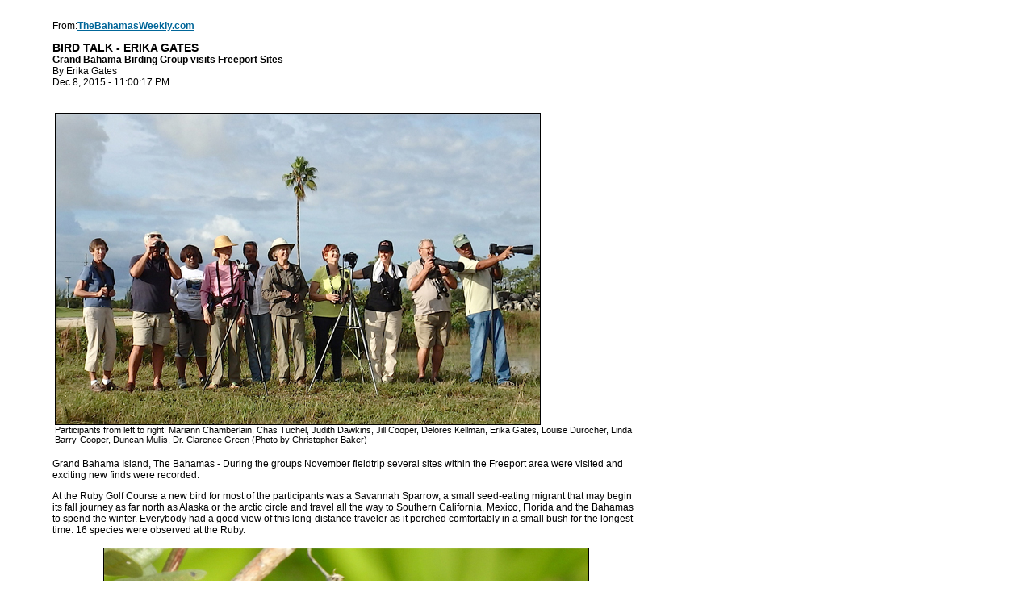

--- FILE ---
content_type: text/html
request_url: http://www.thebahamasweekly.com/publish/bird_talk_erika_gates/Grand_Bahama_Birding_Group_visits_Freeport_Sites_printer.shtml
body_size: 23301
content:
<html>
<!-- templateDebugMode: start template: articlePages/articlePrinterPage.html -->
<!-- templateDebugMode: template starts above, but this tag is listed here so header tags aren't modified --><head><title>thebahamasweekly.com -  Grand Bahama Birding Group visits Freeport Sites</title> <meta http-equiv="Content-Type" content="text/html;charset=UTF-8">
<link href="/publish/common/styles.css" rel="stylesheet" type="text/css" />



</head>
<body class="bg_printer_page" text="#000000" link="#0000CC" vlink="#0000CC" alink="#0000CC">

<!-- header -->

    <table cellpadding="25" cellspacing="0" border="0" width="600">
        <tr><td>

        <a name="top"></a>

<div align=center><span class="general_text">






<!-- body: left nav -->
   <table border="0" cellspacing="0" cellpadding="0" width="100%"><tr>
     <td><span class="article_text">

     From:<a href="http://www.TheBahamasWeekly.com"><strong>TheBahamasWeekly.com</strong></a><br>

     <p><span class="header_category_name">Bird Talk - Erika Gates</span><br>
     <span class="article_title">Grand Bahama Birding Group visits Freeport Sites</span><br>
       By Erika Gates<br> 
     Dec 8, 2015 - 11:00:17 PM<br><br>

	    












<br clear="all" />






<!-- templateDebugMode: start template: common/embeddedMedia.html - templateCell: globalDefault.embeddedMedia -->
<table border="0" cellspacing=0 cellpadding="3" align="center">
         <tr><td>

         
         

         <img src="http://www.thebahamasweekly.com/uploads/17/Bird_group.jpg" border="1" alt="Bird_group.jpg" width="600" height="385"><br clear="all">
            <span class="image_caption">Participants from left to right: Mariann Chamberlain, Chas Tuchel, Judith Dawkins, Jill Cooper, Delores Kellman, Erika Gates, Louise Durocher, Linda Barry-Cooper, Duncan Mullis, Dr. Clarence Green (Photo by Christopher Baker)</span>

      	</td></tr>
      </table>

         <br clear="all">
<!-- /templateDebugMode: end template: common/embeddedMedia.html - templateCell: globalDefault.embeddedMedia -->
Grand Bahama Island, The Bahamas - During the groups November
fieldtrip several sites within the Freeport area were visited and exciting new
finds were recorded. 












<p>At the Ruby Golf Course a new
bird for most of the participants was a Savannah Sparrow, a small seed-eating
migrant that may begin its fall journey as far north as Alaska or the arctic
circle and travel all the way to Southern California, Mexico, Florida and the Bahamas
to spend the winter. Everybody had a good view of this long-distance traveler
as it perched comfortably in a small bush for the longest time. 16 species were
observed at the Ruby.</p>





<p><!-- templateDebugMode: start template: common/embeddedMedia.html - templateCell: globalDefault.embeddedMedia -->
<table border="0" cellspacing=0 cellpadding="3" align="center">
         <tr><td>

         
         

         <img src="http://www.thebahamasweekly.com/uploads/17/Savanah-sparrow.jpg" border="1" alt="Savanah-sparrow.jpg" width="600" height="439"><br clear="all">
            <span class="image_caption">Savannah Sparrow by Linda Barry-Cooper </span>

      	</td></tr>
      </table>

         <br clear="all">
<!-- /templateDebugMode: end template: common/embeddedMedia.html - templateCell: globalDefault.embeddedMedia -->
 <br />
	
	
	</p>







<p>Another stop was made at
Freeport Pineridge Landfill, where the participants were able to record two
additional new species, a Wood Stork which hails from Florida and has made the
landfill its home since early fall. It is a rarity in the Bahamas since this
species does not migrate. The second new bird was a Northern Pintail duck,
another long-distance migrant, raising its family as far north as Northern
Canada and Alaska. It flies in formation
in flocks to its wintering grounds in subtropical regions. 17 species were
observed at the Landfill.</p>





<p><!-- templateDebugMode: start template: common/embeddedMedia.html - templateCell: globalDefault.embeddedMedia -->
<table border="0" cellspacing=0 cellpadding="3" align="center">
         <tr><td>

         
         

         <img src="http://www.thebahamasweekly.com/uploads/17/Wood-Stork.jpg" border="1" alt="Wood-Stork.jpg" width="450" height="675"><br clear="all">
            <span class="image_caption"> Wood Stork by Dr. Clarance Green</span>

      	</td></tr>
      </table>

         <br clear="all">
<!-- /templateDebugMode: end template: common/embeddedMedia.html - templateCell: globalDefault.embeddedMedia -->
</p>


<p><!-- templateDebugMode: start template: common/embeddedMedia.html - templateCell: globalDefault.embeddedMedia -->
<table border="0" cellspacing=0 cellpadding="3" align="center">
         <tr><td>

         
         

         <img src="http://www.thebahamasweekly.com/uploads/17/Pintail.jpg" border="1" alt="Pintail.jpg" width="600" height="453"><br clear="all">
            <span class="image_caption">Northern Pintail by Duncan Mullis  </span>

      	</td></tr>
      </table>

         <br clear="all">
<!-- /templateDebugMode: end template: common/embeddedMedia.html - templateCell: globalDefault.embeddedMedia -->
</p>


<p>The third site visited was
the Eggfarm which produced amongst 14 sightings a female Painted Bunting, which
is a rather drab olive colored bird as
opposed to the male of the species which is the most colorful bird in North
America. Its beauty is often its downfall in Cuba where the bird is frequently
trapped and sold as a cage bird! The other interesting species was a Wilson’s
Snipe, another long-distant migrant from the north with interesting bold
striping and a very long bill for probing in muddy edges of ponds and wetlands.</p>





<p><!-- templateDebugMode: start template: common/embeddedMedia.html - templateCell: globalDefault.embeddedMedia -->
<table border="0" cellspacing=0 cellpadding="3" align="center">
         <tr><td>

         
         

         <img src="http://www.thebahamasweekly.com/uploads/17/Buntings.jpg" border="1" alt="Buntings.jpg" width="600" height="435"><br clear="all">
            <span class="image_caption">Two male Painted Buntings at the Gates’ home by Helen Blake</span>

      	</td></tr>
      </table>

         <br clear="all">
<!-- /templateDebugMode: end template: common/embeddedMedia.html - templateCell: globalDefault.embeddedMedia -->
</p>







<p>It had been a productive
birding morning and several “lifers” were recorded by the participants. Two
members of the Grand Bahama Birding Group were presented with the “Birds of the
Bahamas” certificate for having reached a milestone of 150 observations. The
certificate is sponsored by the Bahamas Ministry of Tourism and Grand Bahama
Nature Tours to encourage residents and visitors to get out there into the
beautiful Bahamian bird habitat and record with their sightings, with eBird,
the largest database in the world maintained by Cornell University’s Lab of
Ornithology.</p>





<p><!-- templateDebugMode: start template: common/embeddedMedia.html - templateCell: globalDefault.embeddedMedia -->
<table border="0" cellspacing=0 cellpadding="3" align="center">
         <tr><td>

         
         

         <img src="http://www.thebahamasweekly.com/uploads/17/Snipe.jpg" border="1" alt="Snipe.jpg" width="600" height="419"><br clear="all">
            <span class="image_caption">Wilson’s Snipe by Gordon Sherman</span>

      	</td></tr>
      </table>

         <br clear="all">
<!-- /templateDebugMode: end template: common/embeddedMedia.html - templateCell: globalDefault.embeddedMedia -->
</p>







<p>Species observed on November
21<sup>st</sup> have been submitted to eBird and may be accessed at <a href="http://www.ebird.org">www.ebird.org</a> under “Explore Data”, “Explore a Region”, enter
Freeport and click on checklists of Freeport Pineridge Landfill, Ruby Golf
Course and Eggfarm.</p>







<p>Our next Fieldtrip will be
conducted on December 19<sup>th</sup>. We will explore the western part of the
island. Meeting at the Gates’ home at 8:00 am. Bus will be available. Please
reserve your seat by emailing <a href="mailto:erikagatesgb@aol.com">erikagatesgb@aol.com</a></p>





<p>We also like to receive your
confirmation if you intend to participate in the 2015 Christmas Bird Count
which will be conducted on Monday, Jan. 4<sup>th</sup> , 2016 in Westend and
Tuesday, Jan. 5<sup>th, </sup>2016 in
the Freeport/Lucaya area. </p>





<p>&nbsp;<!-- templateDebugMode: start template: common/embeddedMedia.html - templateCell: globalDefault.embeddedMedia -->
<table border="0" cellspacing=0 cellpadding="3" align="center">
         <tr><td>

         
         

         <img src="http://www.thebahamasweekly.com/uploads/17/Tuchel-gates.jpg" border="1" alt="Tuchel-gates.jpg" width="600" height="396"><br clear="all">
            <span class="image_caption">Erika Gates presents Chas Tuchel and Linda Barry-Cooper with certificates</span>

      	</td></tr>
      </table>

         <br clear="all">
<!-- /templateDebugMode: end template: common/embeddedMedia.html - templateCell: globalDefault.embeddedMedia -->
</p>





<p>&nbsp;</p>


<p>
	
	
	<span class="general_text">
		
		
		<span class="article_text">
			
			
			<span class="article_text">
				
				
				<span class="article_text">
					</span></span></span></span></p>

<p>
			
						
	
	<span class="general_text">
		
		
		
			
			
				
							
		
		<span class="article_text">
			
			
			
				
				
					
								
			
			<span style="font-size: 8pt;" class="general_text">
		
		
		
				
				
				
				
				
							
		
		
		
				
				
				
					
					
						
									
				
				<span style="font-size: 8pt;" class="article_text">
			
			
			
					
					
					
					
					
								
			
			
			
					
					
					
						
						
							
										
					
					<span style="font-size: 8pt;"><br />
						
						
											
								
							
							
						
						
						
				
				
				
									
						
						
						
						
						
				
				
				
	
	
	
	</span>




			
			
			
					
					
					
					
					
								
			
			
			
					
					
					
						
						
							
										
					
					<span style="font-family: Arial; font-size: 8pt;">
	
	
	
	
				
				
				
						
						
						
						
						
									
				
				
				
						
						
						
							
							
								
											
						
						<span style="font-size: 8pt;">
		
		
		
		
					
					
					
							
							
							
							
							
										
					
					
					
							
							
							
								
								
									
												
							
							<span class="general_text" style="font-size: 8pt;">
			
			
			
			
						
						
						
								
								
								
								
								
											
						
						
						
								
								
								
									
									
										
													
								
								<span style="font-size: 8pt;" class="article_text">
				
				
				
				
							
							
							
									
									
									
									
									
												
							
							
							
									
									
									
										
										
											
														
									
									<span style="font-family: Arial; font-size: 8pt;">
					
					
					
					
								
								
								
										
										
										
										
										
													
								
								
								
										
										
										
											
											
												
															
										
										<span style="font-size: 8pt;">
						
						
						
						
									
									
									
											
											
											
											
											
														
									
									
									
											
											
											
												
												
													
																
											
											<span style="font-size: 8pt;" class="general_text">
							
							
							
							
										
										
										
												
												
												
												
												
															
										
										
										
												
												
												
													
													
														
																	
												
												<span style="font-size: 8pt;" class="article_text">
								
								
								
								
											
											
											
													
													
													
													
													
																
											
											
											
													
													
													
														
														
															
																		
													
													<span style="font-size: 8pt;" class="general_text">
									
									
									
									
												
												
												
														
														
														
														
														
																	
												
												
												
														
														
														
															
															
																
																			
														
														<span style="font-size: 8pt;" class="article_text">
										
										
										
										
													
													
													
															
															
															
															
															
																		
													
													
													
															
															
															
																
																
																	
																				
															
															<span style="font-size: 8pt;" class="general_text">
											
											
											
											
														
														
														
																
																
																
																
																
																			
														
														
														
																
																
																
																	
																	
																		
																					
																
																<span style="font-size: 8pt;" class="article_text">
												
												
												
												
															
															
															
																	
																	
																	
																	
																	
																				
															
															
															
																	
																	
																	
																		
																		
																			
																						
																	
																	<span style="font-size: 8pt;">
													
													
													
													
																
																
																
																		
																		
																		
																		
																		
																					
																
																
																
																		
																		
																		
																			
																			
																				
																							
																		
																		<span style="font-size: 8pt;" class="general_text">
														
														
														
														
																	
																	
																	
																			
																			
																			
																			
																			
																						
																	
																	
																	
																			
																			
																			
																				
																				
																					
																								
																			
																			<span style="font-size: 8pt;" class="article_text">
															
															
															
															
																		
																		
																		
																				
																				
																				
																				
																				
																							
																		
																		
																		
																				
																				
																				
																					
																					
																						
																									
																				
																				<span style="font-size: 8pt;" class="general_text">
																
																
																
																
																			
																			
																			
																					
																					
																					
																					
																					
																								
																			
																			
																			
																					
																					
																					
																						
																						
																							
																										
																					
																					<span style="font-size: 8pt;" class="article_text">
																	
																	
																	
																	
																				
																				
																				
																						
																						
																						
																						
																						
																									
																				
																				
																				
																						
																						
																						
																							
																							
																								
																											
																						
																						<span style="font-size: 8pt;" class="general_text">
																		
																		
																		
																		
																					
																					
																					
																							
																							
																							
																							
																							
																										
																					
																					
																					
																							
																							
																							
																								
																								
																									
																												
																							
																							<span style="font-size: 8pt;" class="article_text">
																			
																			
																			
																			
																						
																						
																						
																								
																								
																								
																								
																								
																											
																						
																						
																						
																								
																								
																								
																									
																									
																										
																													
																								
																								<span style="font-size: 8pt;">
																				
																				
																				
																				
																							
																							
																							
																									
																									
																									
																									
																									
																												
																							
																							
																							
																									
																									
																									
																										
																										
																											
																														
																									
																									<span style="font-weight: bold; font-size: 8pt;">Erika Gates is</span>
	
			
			
					
					
					
								
								
								
											
											
											
											
												
												
												
														
																
																
																
																
																
																
																
																				
																				
																				
																				
																							
																							
																							
																									
																									
																									
																									
																									
																												
																							
																							
																							
																									
																									
																									
																										
																										
																											
																														
																									
																									<span style="font-size: 8pt;">owner 
of Kayak Nature Tours (one of the first Eco-Tour businesses in The 
Bahamas); co-founder of the Ecotourism Association; a published writer; 
and a Cacique award winner! Her column 
		
				
				
						
						
						
									
									
									
												
												
												
												
													
													
													
															
																	
																	
																	
																	
																	
																	
																	
																					
																					
																					
																					
																								
																								
																								
																										
																										
																										
																										
																										
																													
																								
																								
																								
																										
																										
																										
																											
																											
																												
																															
																										
																										<span style="font-style: italic; font-size: 8pt;">Bird Talk</span> will enlighten and educate us about birds of The Bahamas, as well as the importance of Ecology. Erika can be reached at <a href="mailto:gbntours@hotmail.com">
			
					
					
							
							
							
										
										
										
													
													
													
													
														
														
														
																
																		
																		
																		
																		
																		
																		
																		
																						
																						
																						
																						
																									
																									
																									
																											
																											
																											
																											
																											
																														
																									
																									
																									
																											
																											
																											
																												
																												
																													
																																
																											
																											<span style="color: rgb(0, 102, 153); font-size: 8pt;">gbntours@hotmail.com</span></a>&nbsp;or (242) 373-2485 </span></span></span></span></span></span></span></span></span></span></span></span></span></span></span></span></span></span></span></span></span></span></span></span></span></p>

<p>&nbsp;</p>






	    

    <p>

<script async src="//pagead2.googlesyndication.com/pagead/js/adsbygoogle.js"></script>
<!-- 728 X 90 -->
<ins class="adsbygoogle"
     style="display:inline-block;width:728px;height:90px"
     data-ad-client="ca-pub-1022067444381510"
     data-ad-slot="7857822588"></ins>
<script>
(adsbygoogle = window.adsbygoogle || []).push({});
</script>

     <br clear="all"><br>&copy; Copyright 2015 by thebahamasweekly.com - <br><br>


   </span></td></tr></table>


<!-- footer -->

</span></div>
        </td></tr>
    </table>
</body>
</html>

<!-- /templateDebugMode: end template: articlePages/articlePrinterPage.html -->


--- FILE ---
content_type: text/html; charset=utf-8
request_url: https://www.google.com/recaptcha/api2/aframe
body_size: 268
content:
<!DOCTYPE HTML><html><head><meta http-equiv="content-type" content="text/html; charset=UTF-8"></head><body><script nonce="wjZpH-j7tLVujhafAJEO7Q">/** Anti-fraud and anti-abuse applications only. See google.com/recaptcha */ try{var clients={'sodar':'https://pagead2.googlesyndication.com/pagead/sodar?'};window.addEventListener("message",function(a){try{if(a.source===window.parent){var b=JSON.parse(a.data);var c=clients[b['id']];if(c){var d=document.createElement('img');d.src=c+b['params']+'&rc='+(localStorage.getItem("rc::a")?sessionStorage.getItem("rc::b"):"");window.document.body.appendChild(d);sessionStorage.setItem("rc::e",parseInt(sessionStorage.getItem("rc::e")||0)+1);localStorage.setItem("rc::h",'1768644316432');}}}catch(b){}});window.parent.postMessage("_grecaptcha_ready", "*");}catch(b){}</script></body></html>